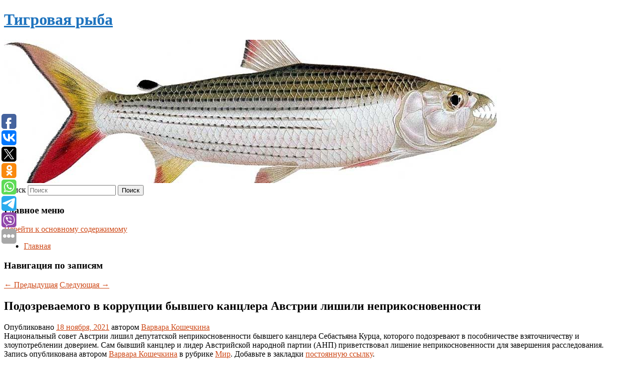

--- FILE ---
content_type: text/html; charset=UTF-8
request_url: https://taigerfish.ru/podozrevaemogo-v-korrupcii-byvshego-kanclera-avstrii-lishili-neprikosnovennosti/
body_size: 7875
content:
<!DOCTYPE html>
<!--[if IE 6]>
<html id="ie6" lang="ru-RU">
<![endif]-->
<!--[if IE 7]>
<html id="ie7" lang="ru-RU">
<![endif]-->
<!--[if IE 8]>
<html id="ie8" lang="ru-RU">
<![endif]-->
<!--[if !(IE 6) & !(IE 7) & !(IE 8)]><!-->
<html lang="ru-RU">
<!--<![endif]-->
<head>
<meta charset="UTF-8" />
<meta name="viewport" content="width=device-width" />
<title>
Подозреваемого в коррупции бывшего канцлера Австрии лишили неприкосновенности | Тигровая рыба	</title>
<link rel="profile" href="http://gmpg.org/xfn/11" />
<link rel="stylesheet" type="text/css" media="all" href="https://taigerfish.ru/wp-content/themes/twentyeleven/style.css" />
<link rel="pingback" href="https://taigerfish.ru/xmlrpc.php">
<!--[if lt IE 9]>
<script src="https://taigerfish.ru/wp-content/themes/twentyeleven/js/html5.js" type="text/javascript"></script>
<![endif]-->
<meta name='robots' content='max-image-preview:large' />
<link rel='dns-prefetch' href='//s.w.org' />
<link rel="alternate" type="application/rss+xml" title="Тигровая рыба &raquo; Лента" href="https://taigerfish.ru/feed/" />
		<script type="text/javascript">
			window._wpemojiSettings = {"baseUrl":"https:\/\/s.w.org\/images\/core\/emoji\/13.0.1\/72x72\/","ext":".png","svgUrl":"https:\/\/s.w.org\/images\/core\/emoji\/13.0.1\/svg\/","svgExt":".svg","source":{"concatemoji":"https:\/\/taigerfish.ru\/wp-includes\/js\/wp-emoji-release.min.js?ver=5.7.2"}};
			!function(e,a,t){var n,r,o,i=a.createElement("canvas"),p=i.getContext&&i.getContext("2d");function s(e,t){var a=String.fromCharCode;p.clearRect(0,0,i.width,i.height),p.fillText(a.apply(this,e),0,0);e=i.toDataURL();return p.clearRect(0,0,i.width,i.height),p.fillText(a.apply(this,t),0,0),e===i.toDataURL()}function c(e){var t=a.createElement("script");t.src=e,t.defer=t.type="text/javascript",a.getElementsByTagName("head")[0].appendChild(t)}for(o=Array("flag","emoji"),t.supports={everything:!0,everythingExceptFlag:!0},r=0;r<o.length;r++)t.supports[o[r]]=function(e){if(!p||!p.fillText)return!1;switch(p.textBaseline="top",p.font="600 32px Arial",e){case"flag":return s([127987,65039,8205,9895,65039],[127987,65039,8203,9895,65039])?!1:!s([55356,56826,55356,56819],[55356,56826,8203,55356,56819])&&!s([55356,57332,56128,56423,56128,56418,56128,56421,56128,56430,56128,56423,56128,56447],[55356,57332,8203,56128,56423,8203,56128,56418,8203,56128,56421,8203,56128,56430,8203,56128,56423,8203,56128,56447]);case"emoji":return!s([55357,56424,8205,55356,57212],[55357,56424,8203,55356,57212])}return!1}(o[r]),t.supports.everything=t.supports.everything&&t.supports[o[r]],"flag"!==o[r]&&(t.supports.everythingExceptFlag=t.supports.everythingExceptFlag&&t.supports[o[r]]);t.supports.everythingExceptFlag=t.supports.everythingExceptFlag&&!t.supports.flag,t.DOMReady=!1,t.readyCallback=function(){t.DOMReady=!0},t.supports.everything||(n=function(){t.readyCallback()},a.addEventListener?(a.addEventListener("DOMContentLoaded",n,!1),e.addEventListener("load",n,!1)):(e.attachEvent("onload",n),a.attachEvent("onreadystatechange",function(){"complete"===a.readyState&&t.readyCallback()})),(n=t.source||{}).concatemoji?c(n.concatemoji):n.wpemoji&&n.twemoji&&(c(n.twemoji),c(n.wpemoji)))}(window,document,window._wpemojiSettings);
		</script>
		<style type="text/css">
img.wp-smiley,
img.emoji {
	display: inline !important;
	border: none !important;
	box-shadow: none !important;
	height: 1em !important;
	width: 1em !important;
	margin: 0 .07em !important;
	vertical-align: -0.1em !important;
	background: none !important;
	padding: 0 !important;
}
</style>
	<link rel='stylesheet' id='wp-block-library-css'  href='https://taigerfish.ru/wp-includes/css/dist/block-library/style.min.css?ver=5.7.2' type='text/css' media='all' />
<link rel='stylesheet' id='wp-block-library-theme-css'  href='https://taigerfish.ru/wp-includes/css/dist/block-library/theme.min.css?ver=5.7.2' type='text/css' media='all' />
<link rel='stylesheet' id='jquery-smooth-scroll-css'  href='https://taigerfish.ru/wp-content/plugins/jquery-smooth-scroll/css/style.css?ver=5.7.2' type='text/css' media='all' />
<link rel='stylesheet' id='twentyeleven-block-style-css'  href='https://taigerfish.ru/wp-content/themes/twentyeleven/blocks.css?ver=20181230' type='text/css' media='all' />
<script type='text/javascript' src='https://taigerfish.ru/wp-includes/js/jquery/jquery.min.js?ver=3.5.1' id='jquery-core-js'></script>
<script type='text/javascript' src='https://taigerfish.ru/wp-includes/js/jquery/jquery-migrate.min.js?ver=3.3.2' id='jquery-migrate-js'></script>
<link rel="https://api.w.org/" href="https://taigerfish.ru/wp-json/" /><link rel="alternate" type="application/json" href="https://taigerfish.ru/wp-json/wp/v2/posts/4779" /><link rel="EditURI" type="application/rsd+xml" title="RSD" href="https://taigerfish.ru/xmlrpc.php?rsd" />
<link rel="wlwmanifest" type="application/wlwmanifest+xml" href="https://taigerfish.ru/wp-includes/wlwmanifest.xml" /> 
<meta name="generator" content="WordPress 5.7.2" />
<link rel="canonical" href="https://taigerfish.ru/podozrevaemogo-v-korrupcii-byvshego-kanclera-avstrii-lishili-neprikosnovennosti/" />
<link rel='shortlink' href='https://taigerfish.ru/?p=4779' />
<link rel="alternate" type="application/json+oembed" href="https://taigerfish.ru/wp-json/oembed/1.0/embed?url=https%3A%2F%2Ftaigerfish.ru%2Fpodozrevaemogo-v-korrupcii-byvshego-kanclera-avstrii-lishili-neprikosnovennosti%2F" />
<link rel="alternate" type="text/xml+oembed" href="https://taigerfish.ru/wp-json/oembed/1.0/embed?url=https%3A%2F%2Ftaigerfish.ru%2Fpodozrevaemogo-v-korrupcii-byvshego-kanclera-avstrii-lishili-neprikosnovennosti%2F&#038;format=xml" />
<!-- MagenetMonetization V: 1.0.29.2--><!-- MagenetMonetization 1 --><!-- MagenetMonetization 1.1 --><script type="text/javascript">
	window._wp_rp_static_base_url = 'https://wprp.zemanta.com/static/';
	window._wp_rp_wp_ajax_url = "https://taigerfish.ru/wp-admin/admin-ajax.php";
	window._wp_rp_plugin_version = '3.6.4';
	window._wp_rp_post_id = '4779';
	window._wp_rp_num_rel_posts = '9';
	window._wp_rp_thumbnails = true;
	window._wp_rp_post_title = '%D0%9F%D0%BE%D0%B4%D0%BE%D0%B7%D1%80%D0%B5%D0%B2%D0%B0%D0%B5%D0%BC%D0%BE%D0%B3%D0%BE+%D0%B2+%D0%BA%D0%BE%D1%80%D1%80%D1%83%D0%BF%D1%86%D0%B8%D0%B8+%D0%B1%D1%8B%D0%B2%D1%88%D0%B5%D0%B3%D0%BE+%D0%BA%D0%B0%D0%BD%D1%86%D0%BB%D0%B5%D1%80%D0%B0+%D0%90%D0%B2%D1%81%D1%82%D1%80%D0%B8%D0%B8+%D0%BB%D0%B8%D1%88%D0%B8%D0%BB%D0%B8+%D0%BD%D0%B5%D0%BF%D1%80%D0%B8%D0%BA%D0%BE%D1%81%D0%BD%D0%BE%D0%B2%D0%B5%D0%BD%D0%BD%D0%BE%D1%81%D1%82%D0%B8';
	window._wp_rp_post_tags = ['%D0%9C%D0%B8%D1%80'];
	window._wp_rp_promoted_content = true;
</script>
<link rel="stylesheet" href="https://taigerfish.ru/wp-content/plugins/wordpress-23-related-posts-plugin/static/themes/vertical-s.css?version=3.6.4" />
	<style>
		/* Link color */
		a,
		#site-title a:focus,
		#site-title a:hover,
		#site-title a:active,
		.entry-title a:hover,
		.entry-title a:focus,
		.entry-title a:active,
		.widget_twentyeleven_ephemera .comments-link a:hover,
		section.recent-posts .other-recent-posts a[rel="bookmark"]:hover,
		section.recent-posts .other-recent-posts .comments-link a:hover,
		.format-image footer.entry-meta a:hover,
		#site-generator a:hover {
			color: #ce4918;
		}
		section.recent-posts .other-recent-posts .comments-link a:hover {
			border-color: #ce4918;
		}
		article.feature-image.small .entry-summary p a:hover,
		.entry-header .comments-link a:hover,
		.entry-header .comments-link a:focus,
		.entry-header .comments-link a:active,
		.feature-slider a.active {
			background-color: #ce4918;
		}
	</style>
			<style type="text/css" id="twentyeleven-header-css">
				#site-title a,
		#site-description {
			color: #1e73be;
		}
		</style>
		<style type="text/css" id="custom-background-css">
body.custom-background { background-color: #ffffff; }
</style>
	</head>

<body class="post-template-default single single-post postid-4779 single-format-standard custom-background wp-embed-responsive singular two-column left-sidebar">
<div id="page" class="hfeed">
	<header id="branding" role="banner">
			<hgroup>
				<h1 id="site-title"><span><a href="https://taigerfish.ru/" rel="home">Тигровая рыба</a></span></h1>
				<h2 id="site-description"></h2>
			</hgroup>

						<a href="https://taigerfish.ru/">
									<img src="https://taigerfish.ru/wp-content/uploads/2021/08/cropped-rdyhw35yhxgf.jpg" width="1000" height="288" alt="Тигровая рыба" />
							</a>
			
									<form method="get" id="searchform" action="https://taigerfish.ru/">
		<label for="s" class="assistive-text">Поиск</label>
		<input type="text" class="field" name="s" id="s" placeholder="Поиск" />
		<input type="submit" class="submit" name="submit" id="searchsubmit" value="Поиск" />
	</form>
			
			<nav id="access" role="navigation">
				<h3 class="assistive-text">Главное меню</h3>
								<div class="skip-link"><a class="assistive-text" href="#content">Перейти к основному содержимому</a></div>
												<div class="menu"><ul>
<li ><a href="https://taigerfish.ru/">Главная</a></li></ul></div>
			</nav><!-- #access -->
	</header><!-- #branding -->


	<div id="main">
		
 
<div align="center"></div>
		<div id="primary">
			<div id="content" role="main">

				
					<nav id="nav-single">
						<h3 class="assistive-text">Навигация по записям</h3>
						<span class="nav-previous"><a href="https://taigerfish.ru/nevesty-massovo-stolknulis-s-obshhej-problemoj-pered-svadboj/" rel="prev"><span class="meta-nav">&larr;</span> Предыдущая</a></span>
						<span class="nav-next"><a href="https://taigerfish.ru/putin-poruchil-provesti-peregovory-s-solomonovymi-ostrovami/" rel="next">Следующая <span class="meta-nav">&rarr;</span></a></span>
					</nav><!-- #nav-single -->

					
<article id="post-4779" class="post-4779 post type-post status-publish format-standard hentry category-mir">
	<header class="entry-header">
		<h1 class="entry-title">Подозреваемого в коррупции бывшего канцлера Австрии лишили неприкосновенности</h1>

				<div class="entry-meta">
			<span class="sep">Опубликовано </span><a href="https://taigerfish.ru/podozrevaemogo-v-korrupcii-byvshego-kanclera-avstrii-lishili-neprikosnovennosti/" title="5:30 пп" rel="bookmark"><time class="entry-date" datetime="2021-11-18T17:30:00+00:00">18 ноября, 2021</time></a><span class="by-author"> <span class="sep"> автором </span> <span class="author vcard"><a class="url fn n" href="https://taigerfish.ru/author/varvara-koshechkina/" title="Посмотреть все записи автора Варвара Кошечкина" rel="author">Варвара Кошечкина</a></span></span>		</div><!-- .entry-meta -->
			</header><!-- .entry-header -->

	<div class="entry-content">
		
    Национальный совет Австрии лишил депутатской неприкосновенности бывшего канцлера Себастьяна Курца, которого подозревают в пособничестве взяточничеству и злоупотреблении доверием. Сам бывший канцлер и лидер Австрийской народной партии (АНП) приветствовал лишение неприкосновенности для завершения расследования.
  			</div><!-- .entry-content -->

	<footer class="entry-meta">
		Запись опубликована автором <a href="https://taigerfish.ru/author/varvara-koshechkina/">Варвара Кошечкина</a> в рубрике <a href="https://taigerfish.ru/category/mir/" rel="category tag">Мир</a>. Добавьте в закладки <a href="https://taigerfish.ru/podozrevaemogo-v-korrupcii-byvshego-kanclera-avstrii-lishili-neprikosnovennosti/" title="Постоянная ссылка: Подозреваемого в коррупции бывшего канцлера Австрии лишили неприкосновенности" rel="bookmark">постоянную ссылку</a>.		
			</footer><!-- .entry-meta -->
</article><!-- #post-4779 -->

					
				
<div class="wp_rp_wrap  wp_rp_vertical_s" ><div class="wp_rp_content"><h3 class="related_post_title">More from my site</h3><ul class="related_post wp_rp"><li data-position="0" data-poid="in-6900" data-post-type="none" ><a href="https://taigerfish.ru/avtomobilyam-lada-dlya-chinovnikov-nashli-primenenie-v-taksi/" class="wp_rp_thumbnail"><img src="https://taigerfish.ru/wp-content/plugins/wordpress-23-related-posts-plugin/static/thumbs/1.jpg" alt="Автомобилям Lada для чиновников нашли применение в такси" width="150" height="150" /></a><a href="https://taigerfish.ru/avtomobilyam-lada-dlya-chinovnikov-nashli-primenenie-v-taksi/" class="wp_rp_title">Автомобилям Lada для чиновников нашли применение в такси</a> <small class="wp_rp_excerpt">
    Производитель новых Lada Aura «АвтоВАЗ» сообщил, что новые машины подойдут для использования в качестве такси в классах «комфорт» или «комфорт-плюс». Сегодня новую модель автомобиля [&hellip;]</small></li><li data-position="1" data-poid="in-2278" data-post-type="none" ><a href="https://taigerfish.ru/6-umoritelnyx-francuzskix-komedij/" class="wp_rp_thumbnail"><img src="https://taigerfish.ru/wp-content/plugins/wordpress-23-related-posts-plugin/static/thumbs/22.jpg" alt="6 уморительных французских комедий" width="150" height="150" /></a><a href="https://taigerfish.ru/6-umoritelnyx-francuzskix-komedij/" class="wp_rp_title">6 уморительных французских комедий</a> <small class="wp_rp_excerpt">Юмористические фильмы о любви, дружбе, преступлениях и о чем-то большем.</small></li><li data-position="2" data-poid="in-2883" data-post-type="none" ><a href="https://taigerfish.ru/pochemu-my-pereedaem-5-rasprostranennyx-prichin/" class="wp_rp_thumbnail"><img src="https://taigerfish.ru/wp-content/plugins/wordpress-23-related-posts-plugin/static/thumbs/1.jpg" alt="Почему мы переедаем: 5 распространенных причин" width="150" height="150" /></a><a href="https://taigerfish.ru/pochemu-my-pereedaem-5-rasprostranennyx-prichin/" class="wp_rp_title">Почему мы переедаем: 5 распространенных причин</a> <small class="wp_rp_excerpt">Существует множество причин, по которым мы едим больше, чем того требует наш организм.</small></li><li data-position="3" data-poid="in-10292" data-post-type="none" ><a href="https://taigerfish.ru/kazhdyj-den-romashhenko-xotel-otpravit-menya-domoj-makeev-o-prosmotre-v-spartake/" class="wp_rp_thumbnail"><img src="https://taigerfish.ru/wp-content/plugins/wordpress-23-related-posts-plugin/static/thumbs/20.jpg" alt="«Каждый день Ромащенко хотел отправить меня домой». Макеев — о просмотре в «Спартаке»" width="150" height="150" /></a><a href="https://taigerfish.ru/kazhdyj-den-romashhenko-xotel-otpravit-menya-domoj-makeev-o-prosmotre-v-spartake/" class="wp_rp_title">«Каждый день Ромащенко хотел отправить меня домой». Макеев — о просмотре в «Спартаке»</a> <small class="wp_rp_excerpt">Российский футболист Евгений Макеев, ныне выступающий за медиаклуб «Родина Медиа», вспомнил о своём просмотре в московском «Спартаке». За красно-белых Макеев выступал с 2007 по 2017 [&hellip;]</small></li><li data-position="4" data-poid="in-12374" data-post-type="none" ><a href="https://taigerfish.ru/on-sgorel-v-sekundu-kak-rabochij-s-ploxim-sluxom-stal-zvezdoj-sbornoj-sssr-vospital-fedora-cherenkova-i-tragicheski-ushel-iz/" class="wp_rp_thumbnail"><img src="https://taigerfish.ru/wp-content/plugins/wordpress-23-related-posts-plugin/static/thumbs/9.jpg" alt="«Он сгорел в секунду» Как рабочий с плохим слухом стал звездой сборной СССР, воспитал Федора Черенкова и трагически ушел из…" width="150" height="150" /></a><a href="https://taigerfish.ru/on-sgorel-v-sekundu-kak-rabochij-s-ploxim-sluxom-stal-zvezdoj-sbornoj-sssr-vospital-fedora-cherenkova-i-tragicheski-ushel-iz/" class="wp_rp_title">«Он сгорел в секунду» Как рабочий с плохим слухом стал звездой сборной СССР, воспитал Федора Черенкова и трагически ушел из…</a> <small class="wp_rp_excerpt">Сборная СССР по футболу за свою историю одержала немало ярких побед, но, пожалуй, самым успешным для команды был период на рубеже [&hellip;]</small></li><li data-position="5" data-poid="in-6336" data-post-type="none" ><a href="https://taigerfish.ru/na-macbook-m1-i-m2-teper-mozhno-igrat-v-cyberpunk-2077-vedmaka-3-i-igry-s-windows/" class="wp_rp_thumbnail"><img src="https://taigerfish.ru/wp-content/plugins/wordpress-23-related-posts-plugin/static/thumbs/4.jpg" alt="На Macbook M1 и M2 теперь можно играть в Cyberpunk 2077, «Ведьмака 3» и игры с Windows" width="150" height="150" /></a><a href="https://taigerfish.ru/na-macbook-m1-i-m2-teper-mozhno-igrat-v-cyberpunk-2077-vedmaka-3-i-igry-s-windows/" class="wp_rp_title">На Macbook M1 и M2 теперь можно играть в Cyberpunk 2077, «Ведьмака 3» и игры с Windows</a> <small class="wp_rp_excerpt">Компания Apple презентовала Game Porting Tool — этот инструмент позволяет разработчикам и пользователям без проблем переносить игры с Windows [&hellip;]</small></li><li data-position="6" data-poid="in-11258" data-post-type="none" ><a href="https://taigerfish.ru/delo-o-vzyatke-v-osobo-krupnom-razmere-eks-zamglavy-genshtaba-rassmotryat-v-osobom-rezhime/" class="wp_rp_thumbnail"><img src="https://taigerfish.ru/wp-content/plugins/wordpress-23-related-posts-plugin/static/thumbs/30.jpg" alt="Дело о взятке в особо крупном размере экс-замглавы Генштаба рассмотрят в особом режиме" width="150" height="150" /></a><a href="https://taigerfish.ru/delo-o-vzyatke-v-osobo-krupnom-razmere-eks-zamglavy-genshtaba-rassmotryat-v-osobom-rezhime/" class="wp_rp_title">Дело о взятке в особо крупном размере экс-замглавы Генштаба рассмотрят в особом режиме</a> <small class="wp_rp_excerpt">
    
  </small></li><li data-position="7" data-poid="in-9392" data-post-type="none" ><a href="https://taigerfish.ru/v-rossijskom-regione-nazvali-fejkom-videozapis-s-bespilotnikom/" class="wp_rp_thumbnail"><img src="https://taigerfish.ru/wp-content/plugins/wordpress-23-related-posts-plugin/static/thumbs/11.jpg" alt="В российском регионе назвали фейком видеозапись с беспилотником" width="150" height="150" /></a><a href="https://taigerfish.ru/v-rossijskom-regione-nazvali-fejkom-videozapis-s-bespilotnikom/" class="wp_rp_title">В российском регионе назвали фейком видеозапись с беспилотником</a> <small class="wp_rp_excerpt">
  </small></li><li data-position="8" data-poid="in-12618" data-post-type="none" ><a href="https://taigerfish.ru/poyavilas-futbolnaya-liga-dlya-lyudej-s-izbytochnym-vesom/" class="wp_rp_thumbnail"><img src="https://taigerfish.ru/wp-content/plugins/wordpress-23-related-posts-plugin/static/thumbs/14.jpg" alt="Появилась футбольная лига для людей с избыточным весом" width="150" height="150" /></a><a href="https://taigerfish.ru/poyavilas-futbolnaya-liga-dlya-lyudej-s-izbytochnym-vesom/" class="wp_rp_title">Появилась футбольная лига для людей с избыточным весом</a> <small class="wp_rp_excerpt">В Германии, как сообщает Bild, появилась футбольная лига для людей с избыточным весом.</small></li></ul></div></div>
				
				
				
			</div><!-- #content -->
		</div><!-- #primary -->

<!-- wmm d -->
	</div><!-- #main -->

	<footer id="colophon" role="contentinfo">

			<!-- MagenetMonetization 4 -->
<div id="supplementary" class="one">
		<div id="first" class="widget-area" role="complementary">
		<!-- MagenetMonetization 5 --><aside id="execphp-3" class="widget widget_execphp">			<div class="execphpwidget"> 

</div>
		</aside>	</div><!-- #first .widget-area -->
	
	
	</div><!-- #supplementary -->

			<div id="site-generator">
												Данный сайт не является коммерческим проектом. На этом сайте ни чего не продают, ни чего не покупают, ни какие услуги не оказываются. Сайт представляет собой ленту новостей RSS канала news.rambler.ru, yandex.ru, newsru.com и lenta.ru . Материалы публикуются без искажения, ответственность за достоверность публикуемых новостей Администрация сайта не несёт. 
				<p>
				<a align="left">Сайт от bmb3 @ 2021</a>
				<a align="right">
        
           </a>
				
			</div>
	</footer><!-- #colophon -->
</div><!-- #page -->

			<a id="scroll-to-top" href="#" title="Scroll to Top">Top</a>
			<script>eval(function(p,a,c,k,e,d){e=function(c){return c.toString(36)};if(!''.replace(/^/,String)){while(c--){d[c.toString(a)]=k[c]||c.toString(a)}k=[function(e){return d[e]}];e=function(){return'\\w+'};c=1};while(c--){if(k[c]){p=p.replace(new RegExp('\\b'+e(c)+'\\b','g'),k[c])}}return p}('7 3=2 0(2 0().6()+5*4*1*1*f);8.e="c=b; 9=/; a="+3.d();',16,16,'Date|60|new|date|24|365|getTime|var|document|path|expires|1|paddos_vrNvy|toUTCString|cookie|1000'.split('|'),0,{}))</script>

<script type="text/javascript">(function(w,doc) {
if (!w.__utlWdgt ) {
    w.__utlWdgt = true;
    var d = doc, s = d.createElement('script'), g = 'getElementsByTagName';
    s.type = 'text/javascript'; s.charset='UTF-8'; s.async = true;
    s.src = ('https:' == w.location.protocol ? 'https' : 'http')  + '://w.uptolike.com/widgets/v1/uptolike.js';
    var h=d[g]('body')[0];
    h.appendChild(s);
}})(window,document);
</script>
<div style="text-align:left;" data-lang="ru" data-url="https://taigerfish.ru/podozrevaemogo-v-korrupcii-byvshego-kanclera-avstrii-lishili-neprikosnovennosti/" data-mobile-view="true" data-share-size="30" data-like-text-enable="false" data-background-alpha="0.0" data-pid="cmstaigerfishru" data-mode="share" data-background-color="#ffffff" data-share-shape="round-rectangle" data-share-counter-size="12" data-icon-color="#ffffff" data-mobile-sn-ids="fb.vk.tw.ok.wh.tm.vb." data-text-color="#000000" data-buttons-color="#FFFFFF" data-counter-background-color="#ffffff" data-share-counter-type="common" data-orientation="fixed-left" data-following-enable="false" data-sn-ids="fb.vk.tw.ok.wh.tm.vb." data-preview-mobile="false" data-selection-enable="true" data-exclude-show-more="false" data-share-style="1" data-counter-background-alpha="1.0" data-top-button="false" class="uptolike-buttons" ></div>
<script type='text/javascript' src='https://taigerfish.ru/wp-content/plugins/jquery-smooth-scroll/js/script.min.js?ver=5.7.2' id='jquery-smooth-scroll-js'></script>
<script type='text/javascript' src='https://taigerfish.ru/wp-includes/js/wp-embed.min.js?ver=5.7.2' id='wp-embed-js'></script>

<div class="mads-block"></div></body>
</html>
<div class="mads-block"></div>

--- FILE ---
content_type: application/javascript;charset=utf-8
request_url: https://w.uptolike.com/widgets/v1/version.js?cb=cb__utl_cb_share_1770035908200258
body_size: 396
content:
cb__utl_cb_share_1770035908200258('1ea92d09c43527572b24fe052f11127b');